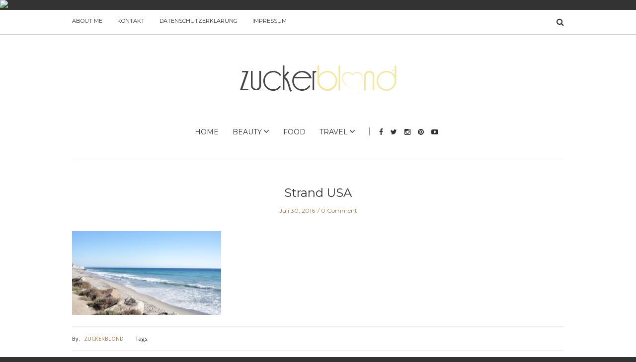

--- FILE ---
content_type: text/html; charset=utf-8
request_url: https://www.google.com/recaptcha/api2/aframe
body_size: 268
content:
<!DOCTYPE HTML><html><head><meta http-equiv="content-type" content="text/html; charset=UTF-8"></head><body><script nonce="Cq6GY1PIVWa-fj5CaUb9Pw">/** Anti-fraud and anti-abuse applications only. See google.com/recaptcha */ try{var clients={'sodar':'https://pagead2.googlesyndication.com/pagead/sodar?'};window.addEventListener("message",function(a){try{if(a.source===window.parent){var b=JSON.parse(a.data);var c=clients[b['id']];if(c){var d=document.createElement('img');d.src=c+b['params']+'&rc='+(localStorage.getItem("rc::a")?sessionStorage.getItem("rc::b"):"");window.document.body.appendChild(d);sessionStorage.setItem("rc::e",parseInt(sessionStorage.getItem("rc::e")||0)+1);localStorage.setItem("rc::h",'1769567597197');}}}catch(b){}});window.parent.postMessage("_grecaptcha_ready", "*");}catch(b){}</script></body></html>